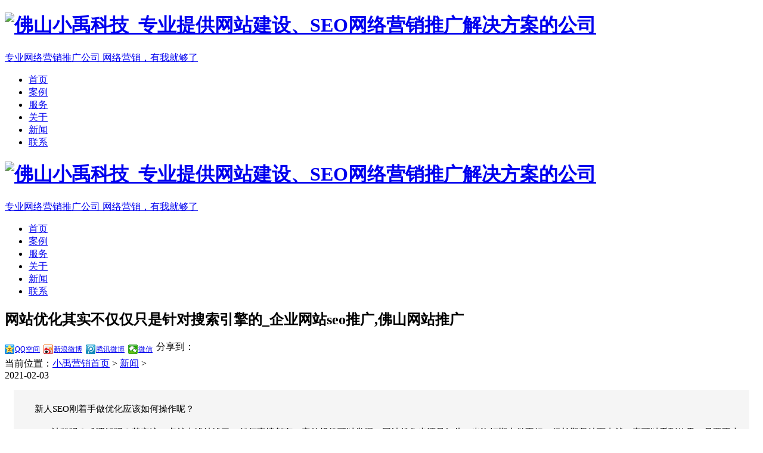

--- FILE ---
content_type: text/html
request_url: https://www.78788.com.cn/news_ry/3556.html
body_size: 9177
content:
<!DOCTYPE html>
<html>
  <head>
    <title>网站优化其实不仅仅只是针对搜索引擎的_企业网站seo推广,佛山网站推广|佛山小禹科技_专业提供网站建设、SEO网络营销推广解决方案的公司</title>
<meta http-equiv="Content-Type" content="text/html; charset=utf-8" />
<meta name="keywords" content="网站优化" />
<meta name="description" content="网站优化其实不仅仅只是针对搜索引擎的，从本质上讲，这项工作最终是针对目标客户群做的，由于大众的搜索习惯往往是被搜索引擎照顾的重点，符合大众浏览习惯的网站更容易得到收录，这项工作也就包括了以下几个方面。" />
<!-- 适应移动端start -->
<meta name="viewport" content="width=device-width, initial-scale=1, minimum-scale=1, maximum-scale=1"><!-- 禁止缩放，1:1显示 -->
<meta name="apple-mobile-web-app-capable" content="yes" /><!-- 删除苹果默认的工具栏和菜单栏 -->
<meta name="apple-mobile-web-app-status-bar-style" content="black" /><!-- 设置苹果工具栏颜色 -->
<meta name="format-detection" content="telephone=no, email=no" /><!-- 忽略页面中的数字识别为电话，忽略email识别 -->
<meta name="renderer" content="webkit"><!-- 启用360浏览器的极速模式(webkit) -->
<meta http-equiv="X-UA-Compatible" content="IE=edge"><!-- 避免IE使用兼容模式 -->
<meta name="HandheldFriendly" content="true"><!-- 针对手持设备优化，主要是针对一些老的不识别viewport的浏览器，比如黑莓 -->
<meta name="MobileOptimized" content="320"><!-- 微软的老式浏览器 -->
<meta name="screen-orientation" content="portrait"><!-- uc强制竖屏 -->
<meta name="x5-orientation" content="portrait"><!-- QQ强制竖屏 -->
<meta name="msapplication-tap-highlight" content="no"><!-- windows phone 点击无高光 -->
<!-- 适应移动端end -->
<!--禁止转码start-->
<meta http-equiv="Cache-Control" content="no-transform" />
<meta http-equiv="Cache-Control" content="no-siteapp" />
<meta name="applicable-device" content="pc,mobile">
<meta name="MobileOptimized" content="width"/>
<meta name="HandheldFriendly" content="true"/>
<!--禁止转码end-->
<meta name="location" content="province=广东;city=佛山">
<link href="https://www.78788.com.cn/templets/rytemp/css/anime.css" rel="stylesheet" type="text/css"/>
<link href="https://www.78788.com.cn/templets/rytemp/v3/common.css" rel="stylesheet" type="text/css"/>
<link rel="icon" href="https://www.78788.com.cn/favicon.ico" type="image/x-icon" />
<link rel="shortcut icon" href="https://www.78788.com.cn/favicon.ico" type="image/x-icon" />
  </head>

  <body>
    <div class="header cl-baf trs06s" id="header">
  <div class="fl-l logo trs06s">
    <a href="https://www.78788.com.cn" title="佛山小禹科技_专业提供网站建设、SEO网络营销推广解决方案的公司">
      <h1 class="d-ib"><img class="d-ib img" src="https://www.78788.com.cn/templets/rytemp/v3/logo.png" alt="佛山小禹科技_专业提供网站建设、SEO网络营销推广解决方案的公司"></h1>
      <p class="d-ib txt">
        <span class="txt-1">专业网络营销推广公司</span>
        <span class="txt-2 tr06s">网络营销，有我就够了</span>
      </p>
    </a>
  </div>

  <div class="fl-r nav trs06s" id="nav">
    <ul class="d-ib list trs06s">
      <li class="d-ib col trs1s">
        <a class="link txtoe" href="https://www.78788.com.cn" title="网络推广首页">首页</a>
      </li>
      
      <li class="d-ib col trs1s">
        <a class="link txtoe" href="https://www.78788.com.cn/case_ry/" title="网络推广案例">案例</a>
      </li>
      
      <li class="d-ib col trs1s">
        <a class="link txtoe" href="https://www.78788.com.cn/service_ry/" title="网络推广服务">服务</a>
      </li>
      
      <li class="d-ib col trs1s">
        <a class="link txtoe" href="https://www.78788.com.cn/about_ry/" title="关于锐艺网络推广">关于</a>
      </li>
      
      <li class="d-ib col trs1s">
        <a class="link txtoe" href="https://www.78788.com.cn/news_ry/" title="网络推广新闻">新闻</a>
      </li>
      
      <li class="d-ib col trs1s">
        <a class="link txtoe" href="https://www.78788.com.cn/contact_ry/" title="联系锐艺">联系</a>
      </li>
      
    </ul>
    <p class="d-ib btn trs06s">
      <span class="line line-t trs06s"></span>
      <span class="line line-m trs06s"></span>
      <span class="line line-b trs06s"></span>
    </p>
  </div>
</div>

<div class="header header-pf hide cl-baf trs06s" id="headerPf">
  <div class="fl-l logo trs06s">
    <a href="https://www.78788.com.cn" title="佛山小禹科技_专业提供网站建设、SEO网络营销推广解决方案的公司">
      <h1 class="d-ib"><img class="d-ib img" src="https://www.78788.com.cn/templets/rytemp/v3/logo.png" alt="佛山小禹科技_专业提供网站建设、SEO网络营销推广解决方案的公司"></h1>
      <p class="d-ib txt">
        <span class="txt-1">专业网络营销推广公司</span>
        <span class="txt-2 tr06s">网络营销，有我就够了</span>
      </p>
    </a>
  </div>

  <div class="fl-r nav trs06s" id="nav2">
    <ul class="d-ib list trs06s">
      <li class="d-ib col trs1s">
        <a class="link txtoe" href="https://www.78788.com.cn" title="网络推广首页">首页</a>
      </li>
      
      <li class="d-ib col trs1s">
        <a class="link txtoe" href="https://www.78788.com.cn/case_ry/" title="网络推广案例">案例</a>
      </li>
      
      <li class="d-ib col trs1s">
        <a class="link txtoe" href="https://www.78788.com.cn/service_ry/" title="网络推广服务">服务</a>
      </li>
      
      <li class="d-ib col trs1s">
        <a class="link txtoe" href="https://www.78788.com.cn/about_ry/" title="关于锐艺网络推广">关于</a>
      </li>
      
      <li class="d-ib col trs1s">
        <a class="link txtoe" href="https://www.78788.com.cn/news_ry/" title="网络推广新闻">新闻</a>
      </li>
      
      <li class="d-ib col trs1s">
        <a class="link txtoe" href="https://www.78788.com.cn/contact_ry/" title="联系锐艺">联系</a>
      </li>
      
    </ul>
    <p class="d-ib btn trs06s on">
      <span class="line line-t trs06s"></span>
      <span class="line line-m trs06s"></span>
      <span class="line line-b trs06s"></span>
    </p>
  </div>
</div>

    <div class="artcon-2 cl-baf">
      <!--左侧-->
      <div class="fl-l main">
        <div class="box cl-baf">
          <div class="title cl-baf">
            <h2 class="txt">网站优化其实不仅仅只是针对搜索引擎的_企业网站seo推广,佛山网站推广</h2>
            <div class="fl-r bdsharebuttonbox" id="a2bds"><span class="fl-l t">分享到：</span><a href="#" class="bds_qzone" data-cmd="qzone" title="分享到QQ空间">QQ空间</a><a href="#" class="bds_tsina" data-cmd="tsina" title="分享到新浪微博">新浪微博</a><a href="#" class="bds_tqq" data-cmd="tqq" title="分享到腾讯微博">腾讯微博</a><a href="#" class="bds_weixin" data-cmd="weixin" title="分享到微信">微信</a></div>
          </div>
          <div class="info cl-baf">
            <div class="fl-l position">当前位置：<a href='https://www.78788.com.cn'>小禹营销首页</a> > <a href='https://www.78788.com.cn/news_ry/'>新闻</a> > </div>
            <div class="fl-r txt">
              2021-02-03
            </div>
          </div>
          <div class="body cl-baf" id="hauto"><blockquote style="font-size:15px;background-color: #F5F5F5;border:none;padding: 5px;margin:15px;line-height: 1.6;text-indent: 2em;"><p style="margin-bottom:5px;">新人SEO刚着手做优化应该如何操作呢？</p><p>SEO神秘吗？难理解吗？其实这一点就大错特错了，任何事情都有一定的规律可以掌握，网站优化也还是如此。也许短期内做不好，但长期坚持下去就一定可以看到效果。只要不走错路，自然可以做好网站优化。那么新人SEO刚着手做优化应该如何操作呢？</p></blockquote><p>　　<a href="https://www.78788.com.cn/seogjc.html" target="_blank">网站优化</a>其实不仅仅只是针对搜索引擎的，从本质上讲，这项工作最终是针对目标客户群做的，由于大众的搜索习惯往往是被搜索引擎照顾的重点，符合大众浏览习惯的网站更容易得到收录，这项工作也就包括了以下几个方面。</p> 
<p style="text-align: center;">　　<img src="/uploads/allimg/2021/1/mQjquq.jpg" style="width: 674px; height: 493px;" class="aligncenter"></p> 
<p>　　第一，针对用户做的网站优化</p> 
<p>　　</p> 
<p>　　网站优化首先是针对网页的设计，浏览方式，内部的小功能进行优化，要求导航更方便，能够满足用户的需求，达到较快的下载速度，浏览速度，转发速度，能够让用户产生信赖感。</p> 
<p>　　</p> 
<p>　　第二，针对搜索引擎的优化</p> 
<p>　　</p> 
<p>　　由于大众的层次很多，搜索引擎对一部分需求未必能够照顾到，所以只会选择部分惯常使用的浏览方式作为收录重点，搜索引擎在多年发展中拥有了独特的算法和抓取要求，针对这部分门槛进行工作，则更容易达到相应的权重，经过优化后，网站会拥有更好的转化率。</p> 
<p>　　</p> 
<p>　　第三，如何进行维护</p><blockquote style="font-size:15px;background-color: #F5F5F5;border:none;padding: 5px;margin:15px;line-height: 1.6;text-indent: 2em;"><p style="margin-bottom:5px;">影响网站SEO排名都有哪些至关重要的因素呢？</p><p>关键词优化的核心在于对关键词内容，密度、频次都需要严格把控。这一步是需要精心设计的，也是最难的。成功的话，就可以让搜索引擎有效的收录站内的文章，为网站带来一部分人流量。那么影响网站SEO排名都有哪些至关重要的因素呢？

　　</p></blockquote> 
<p>　　</p> 
<p>　　优化工作在初期建站之后便已经开始，后期成绩稳定仍然要不断更新，升级，改造，来迎合搜索市场的变化，在工作过程中会不断的减少网站的层级，多余的代码，使之更合理化。</p> 
<p>　　</p> 
<p>　　第四，网站优化要求</p> 
<p>　　</p> 
<p>　　从外行的眼光看，经过优化的网页要更精简，文字更合理，使用的动图和静态图片比例协调，表格和层级往往不超过4层，关键词的布置在合理的范围内，即便加载大量图片也不会出现卡顿，这些都需要后台人员做大量的工作才能够完善。</p> 
<p>　　</p> 
<p>　　网站优化自然是多年时间来，互联网工作不断递进发展带来的基础技术，有许多看似漂亮的网页其实并不符合搜索规则，甚至无法检索，时间长了只能够石沉大海，没有办法达到令人满意的收益，这也是为什么如今域名用尽，可是人们反反复复却总是看到老网站，那就是因为不合格的网站永远都不会被人搜索到。</p> 
<p>　　</p> 
<p>　　佛山市小禹科技信息技术（集团）有限公司主营、网站优化、SEO优化、优化公司、网站SEO、SEO公司、SEO推广、网络推广、网络推广公司、网站推广、网站推广公司、网络营销、网站SEO优化、网站优化公司、SEO优化公司、搜索引擎优化、网站排名、快速排名、关键词排名、关键词优化、网站建设、网站设计、网站制作、网站建设公司、网站设计公司、网站制作公司、整站优化!官网：www.78788.com.cn</p> 
<p><br></p><blockquote style="font-size:15px;background-color: #F5F5F5;border:none;padding: 5px;margin:15px;line-height: 1.6;text-indent: 2em;"><p style="margin-bottom:5px;">SEO关键词如何分析设定更有利于排名和优化呢？</p><p>一个网站需要的关键词不是凭空捏造而出的。而是经过精心的挑选，且需要做大量的市场调研。根据每个网站的性质不同，能够使用的关键词很多，但数量和出现频率都是需要策划的。那么SEO关键词如何分析设定更有利于排名和优化呢？</p></blockquote></div>

          <div class="ewmwr">
            <ul>
              <li class="d-ib col">
                <p class="imgwr"><img class="img" src="/uploads/180724/3-1PH4141553442.jpg" alt="品牌提升"></p>
                <p class="txt">品牌提升</p>
              </li>
              <li class="d-ib col">
                <p class="imgwr"><img class="img" src="/uploads/171222/3-1G222154915628.jpg" alt="网络推广"></p>
                <p class="txt">网络推广</p>
              </li>
            </ul>
          </div>


          <!--上下页-->
          <div class="artpage">
            <p class="row txtoe">上一篇：<a href='https://www.78788.com.cn/news_ry/3555.html'>做好关键词优化有什么有效的秘诀呢？_佛山网站建设,网站seo优化</a> </p>
            <p class="row txtoe">下一篇：<a href='https://www.78788.com.cn/news_ry/3557.html'>新人SEO刚着手做优化应该如何操作呢？_佛山网站优化,佛山网站推广公司</a> </p>
            <a class="back" href="https://www.78788.com.cn/news_ry/" title="返回列表">返回列表<span class="d-ib icon trs06s"></span></a>
          </div>
        </div>

        <!--推荐 图-->
        <div class="moreart-p" id="moreap">
          <ul class="list">
                <div id='tag95ba3b4c658b5ee9e7a6945a093225c9'>
<li class="d-ib col col-1 trs06s">
              <a href="https://www.78788.com.cn/case_ry/336.html" title="海力塑料制品网站建设案例">
                <div class="imgwr"><img class="img" src="https://www.78788.com.cn/uploads/170530/1-1F530225QI07.jpg" alt="海力塑料制品网站建设案例"></div>
                <div class="conwr cl-baf">
                  <h4 class="tit txtoe trs06s">海力塑料制品网站建设案例</h4>
                </div>
              </a>
            </li>
<li class="d-ib col col-2 trs06s">
              <a href="https://www.78788.com.cn/case_ry/715.html" title="新联邦化工网站建设案例">
                <div class="imgwr"><img class="img" src="https://www.78788.com.cn/uploads/allimg/180104/3-1P1042239580-L.jpg" alt="新联邦化工网站建设案例"></div>
                <div class="conwr cl-baf">
                  <h4 class="tit txtoe trs06s">新联邦化工网站建设案例</h4>
                </div>
              </a>
            </li>
<li class="d-ib col col-3 trs06s">
              <a href="https://www.78788.com.cn/case_ry/704.html" title="赛明灯饰外贸网站建设案例">
                <div class="imgwr"><img class="img" src="https://www.78788.com.cn/uploads/allimg/171224/3-1G2240042290-L.jpg" alt="赛明灯饰外贸网站建设案例"></div>
                <div class="conwr cl-baf">
                  <h4 class="tit txtoe trs06s">赛明灯饰外贸网站建设案例</h4>
                </div>
              </a>
            </li>
<li class="d-ib col col-4 trs06s">
              <a href="https://www.78788.com.cn/case_ry/726.html" title="佐哲门窗品牌网站建设案例">
                <div class="imgwr"><img class="img" src="https://www.78788.com.cn/uploads/allimg/180104/3-1P104235K60-L.jpg" alt="佐哲门窗品牌网站建设案例"></div>
                <div class="conwr cl-baf">
                  <h4 class="tit txtoe trs06s">佐哲门窗品牌网站建设案例</h4>
                </div>
              </a>
            </li>
    </div>

          </ul>
        </div>

        <!--推荐 字-->
        <div class="box moreart-t">
          <p class="tit-t txtoe"><span class="d-ib icon icon-3"></span>相关推荐</p>
          <ul class="list">
                <div id='tag0743459d2f535cf2742b2abbf8c92de9'>
<li class="d-ib col trs06s">
              <a class="link txtoe" href="https://www.78788.com.cn/news_ry/2665.html" title="网站优化有哪些妙招可以让网站排名高枕无忧？_seo公司,佛山seo优化">网站优化有哪些妙招可以让网站排名高枕无忧？_seo公司,佛山seo优化</a>
            </li>
<li class="d-ib col trs06s">
              <a class="link txtoe" href="https://www.78788.com.cn/news_ry/2539.html" title="公司做互联网网络推广怎样把实际效果搞好?_佛山网络推广,佛山网络推广公司">公司做互联网网络推广怎样把实际效果搞好?_佛山网络推广,佛山网络推广公司</a>
            </li>
<li class="d-ib col trs06s">
              <a class="link txtoe" href="https://www.78788.com.cn/news_ry/3493.html" title="SEO优化中，链接诱饵有什么建设思路呢？_佛山seo,佛山网站优化">SEO优化中，链接诱饵有什么建设思路呢？_佛山seo,佛山网站优化</a>
            </li>
<li class="d-ib col trs06s">
              <a class="link txtoe" href="https://www.78788.com.cn/news_ry/4477.html" title="做SEO优化如何运用二八理论_佛山网站优化,佛山seo">做SEO优化如何运用二八理论_佛山网站优化,佛山seo</a>
            </li>
<li class="d-ib col trs06s">
              <a class="link txtoe" href="https://www.78788.com.cn/news_ry/3424.html" title="SEO优化想实现快速收录，要注意哪些方面呢？_佛山网络推广公司,佛山网站推广公司">SEO优化想实现快速收录，要注意哪些方面呢？_佛山网络推广公司,佛山网站推广公司</a>
            </li>
<li class="d-ib col trs06s">
              <a class="link txtoe" href="https://www.78788.com.cn/news_ry/2001.html" title="快速学习seo的一些建议_佛山seo,佛山网站推广">快速学习seo的一些建议_佛山seo,佛山网站推广</a>
            </li>
<li class="d-ib col trs06s">
              <a class="link txtoe" href="https://www.78788.com.cn/news_ry/2191.html" title="新手应该怎么去做好网络推广工作_佛山seo,佛山seo优化">新手应该怎么去做好网络推广工作_佛山seo,佛山seo优化</a>
            </li>
<li class="d-ib col trs06s">
              <a class="link txtoe" href="https://www.78788.com.cn/news_ry/3882.html" title="SEO优化中站外作弊手法有哪些_佛山网络推广,佛山seo优化">SEO优化中站外作弊手法有哪些_佛山网络推广,佛山seo优化</a>
            </li>
<li class="d-ib col trs06s">
              <a class="link txtoe" href="https://www.78788.com.cn/news_ry/3276.html" title="LSI关键词是什么，对SEO又有什么影响?_佛山网站推广公司,佛山网站建设">LSI关键词是什么，对SEO又有什么影响?_佛山网站推广公司,佛山网站建设</a>
            </li>
<li class="d-ib col trs06s">
              <a class="link txtoe" href="https://www.78788.com.cn/news_ry/2157.html" title="想要在网络推广中快速取得效益该怎么做？_企业网站seo推广,佛山seo">想要在网络推广中快速取得效益该怎么做？_企业网站seo推广,佛山seo</a>
            </li>
    </div>

          </ul>
        </div>
      </div>

      <!--右侧栏-->
      <div class="fl-r artbar">
        <div class="ad"><a href="http://www.78788.com.cn/website_ry/" title="品牌网站建设"><img class="img" src="https://www.78788.com.cn/uploads/allimg/171211/3-1G2111JA00-L.jpg" alt="品牌网站建设"></a></div>
<div class="ad"><a href="http://www.78788.com.cn/promotion_ry/" title="整站优化"><img class="img" src="https://www.78788.com.cn/uploads/allimg/171211/3-1G2111JJ20-L.jpg" alt="整站优化"></a></div>


        <div class="hot">
          <p class="tit-t txtoe"><span class="d-ib cn">热门文章</span><span class="d-ib en">Hot articles</span></p>
          <ul class="list">
                <div id='tagae332496249df078067a8540596dfb48'>
<li class="row">
              <a href="https://www.78788.com.cn/news_ry/1919.html" title="SEO站外优化一些技巧">
                <p class="tit txtoe trs06s">SEO站外优化一些技巧</p>
                <p class="time">时间：2020-07-07</p>
              </a>
            </li>
<li class="row">
              <a href="https://www.78788.com.cn/news_ry/3559.html" title="SEO关键词如何分析设定更有利于排名和优化呢？_佛山网络推广,佛山网站优化">
                <p class="tit txtoe trs06s">SEO关键词如何分析设定更有利于排名和优化呢？_佛山网络推广,佛山网站优化</p>
                <p class="time">时间：2021-02-03</p>
              </a>
            </li>
<li class="row">
              <a href="https://www.78788.com.cn/news_ry/3430.html" title="SEO优化中降权后的恢复时间要多呢？_佛山网络推广,企业网站seo推广">
                <p class="tit txtoe trs06s">SEO优化中降权后的恢复时间要多呢？_佛山网络推广,企业网站seo推广</p>
                <p class="time">时间：2021-01-31</p>
              </a>
            </li>
<li class="row">
              <a href="https://www.78788.com.cn/news_ry/3584.html" title="企业网站其实也很需要针对性做SEO优化工作的_seo公司,佛山网站优化">
                <p class="tit txtoe trs06s">企业网站其实也很需要针对性做SEO优化工作的_seo公司,佛山网站优化</p>
                <p class="time">时间：2021-02-03</p>
              </a>
            </li>
    </div>

          </ul>
          <a class="more" href="https://www.78788.com.cn/news_ry/" title="点击查看更多">点击查看更多</a>
        </div>
      </div>
    </div>

    <div class="fixedframe-inner" id="casecon">
      <div class="title cl-baf">
        <h2 class="txt">网站优化其实不仅仅只是针对搜索引擎的_企业网站seo推广,佛山网站推广</h2>
      </div>
      <div class="info cl-baf">
        <div class="fl-l position">当前位置：<a href='https://www.78788.com.cn'>小禹营销首页</a> > <a href='https://www.78788.com.cn/news_ry/'>新闻</a> > </div>
        <div class="fl-r txt">2021-02-03</div>
      </div>
      <div class="body cl-baf" id="hauto"><blockquote style="font-size:15px;background-color: #F5F5F5;border:none;padding: 5px;margin:15px;line-height: 1.6;text-indent: 2em;"><p style="margin-bottom:5px;">新人SEO刚着手做优化应该如何操作呢？</p><p>SEO神秘吗？难理解吗？其实这一点就大错特错了，任何事情都有一定的规律可以掌握，网站优化也还是如此。也许短期内做不好，但长期坚持下去就一定可以看到效果。只要不走错路，自然可以做好网站优化。那么新人SEO刚着手做优化应该如何操作呢？</p></blockquote><p>　　<a href="https://www.78788.com.cn/seogjc.html" target="_blank">网站优化</a>其实不仅仅只是针对搜索引擎的，从本质上讲，这项工作最终是针对目标客户群做的，由于大众的搜索习惯往往是被搜索引擎照顾的重点，符合大众浏览习惯的网站更容易得到收录，这项工作也就包括了以下几个方面。</p> 
<p style="text-align: center;">　　<img src="/uploads/allimg/2021/1/mQjquq.jpg" style="width: 674px; height: 493px;" class="aligncenter"></p> 
<p>　　第一，针对用户做的网站优化</p> 
<p>　　</p> 
<p>　　网站优化首先是针对网页的设计，浏览方式，内部的小功能进行优化，要求导航更方便，能够满足用户的需求，达到较快的下载速度，浏览速度，转发速度，能够让用户产生信赖感。</p> 
<p>　　</p> 
<p>　　第二，针对搜索引擎的优化</p> 
<p>　　</p> 
<p>　　由于大众的层次很多，搜索引擎对一部分需求未必能够照顾到，所以只会选择部分惯常使用的浏览方式作为收录重点，搜索引擎在多年发展中拥有了独特的算法和抓取要求，针对这部分门槛进行工作，则更容易达到相应的权重，经过优化后，网站会拥有更好的转化率。</p> 
<p>　　</p> 
<p>　　第三，如何进行维护</p><blockquote style="font-size:15px;background-color: #F5F5F5;border:none;padding: 5px;margin:15px;line-height: 1.6;text-indent: 2em;"><p style="margin-bottom:5px;">影响网站SEO排名都有哪些至关重要的因素呢？</p><p>关键词优化的核心在于对关键词内容，密度、频次都需要严格把控。这一步是需要精心设计的，也是最难的。成功的话，就可以让搜索引擎有效的收录站内的文章，为网站带来一部分人流量。那么影响网站SEO排名都有哪些至关重要的因素呢？

　　</p></blockquote> 
<p>　　</p> 
<p>　　优化工作在初期建站之后便已经开始，后期成绩稳定仍然要不断更新，升级，改造，来迎合搜索市场的变化，在工作过程中会不断的减少网站的层级，多余的代码，使之更合理化。</p> 
<p>　　</p> 
<p>　　第四，网站优化要求</p> 
<p>　　</p> 
<p>　　从外行的眼光看，经过优化的网页要更精简，文字更合理，使用的动图和静态图片比例协调，表格和层级往往不超过4层，关键词的布置在合理的范围内，即便加载大量图片也不会出现卡顿，这些都需要后台人员做大量的工作才能够完善。</p> 
<p>　　</p> 
<p>　　网站优化自然是多年时间来，互联网工作不断递进发展带来的基础技术，有许多看似漂亮的网页其实并不符合搜索规则，甚至无法检索，时间长了只能够石沉大海，没有办法达到令人满意的收益，这也是为什么如今域名用尽，可是人们反反复复却总是看到老网站，那就是因为不合格的网站永远都不会被人搜索到。</p> 
<p>　　</p> 
<p>　　佛山市小禹科技信息技术（集团）有限公司主营、网站优化、SEO优化、优化公司、网站SEO、SEO公司、SEO推广、网络推广、网络推广公司、网站推广、网站推广公司、网络营销、网站SEO优化、网站优化公司、SEO优化公司、搜索引擎优化、网站排名、快速排名、关键词排名、关键词优化、网站建设、网站设计、网站制作、网站建设公司、网站设计公司、网站制作公司、整站优化!官网：www.78788.com.cn</p> 
<p><br></p><blockquote style="font-size:15px;background-color: #F5F5F5;border:none;padding: 5px;margin:15px;line-height: 1.6;text-indent: 2em;"><p style="margin-bottom:5px;">SEO关键词如何分析设定更有利于排名和优化呢？</p><p>一个网站需要的关键词不是凭空捏造而出的。而是经过精心的挑选，且需要做大量的市场调研。根据每个网站的性质不同，能够使用的关键词很多，但数量和出现频率都是需要策划的。那么SEO关键词如何分析设定更有利于排名和优化呢？</p></blockquote></div>
      <!--推荐 图-->
      <div class="moreart-p">
        <ul class="list">
              <div id='tag1e76666bc0147b304c8c62b75c222d9d'>
<li class="d-ib col col-1 trs06s">
            <a href="https://www.78788.com.cn/case_ry/552.html" title="德国OFOG轴承品牌网站案例">
              <div class="imgwr"><img class="img" src="https://www.78788.com.cn/uploads/allimg/170820/1-1FR01S1540-L.jpg" alt="德国OFOG轴承品牌网站案例"></div>
              <div class="conwr cl-baf">
                <h4 class="tit txtoe trs06s">德国OFOG轴承品牌网站案例</h4>
              </div>
            </a>
          </li>
<li class="d-ib col col-2 trs06s">
            <a href="https://www.78788.com.cn/case_ry/712.html" title="昕和美特建材营销型网站建设案例">
              <div class="imgwr"><img class="img" src="https://www.78788.com.cn/uploads/allimg/180103/3-1P103234P30-L.jpg" alt="昕和美特建材营销型网站建设案例"></div>
              <div class="conwr cl-baf">
                <h4 class="tit txtoe trs06s">昕和美特建材营销型网站建设案例</h4>
              </div>
            </a>
          </li>
<li class="d-ib col col-3 trs06s">
            <a href="https://www.78788.com.cn/case_ry/553.html" title="顺鹏马赛克外贸网站案例">
              <div class="imgwr"><img class="img" src="https://www.78788.com.cn/uploads/allimg/170821/1-1FR10630190-L.jpg" alt="顺鹏马赛克外贸网站案例"></div>
              <div class="conwr cl-baf">
                <h4 class="tit txtoe trs06s">顺鹏马赛克外贸网站案例</h4>
              </div>
            </a>
          </li>
<li class="d-ib col col-4 trs06s">
            <a href="https://www.78788.com.cn/case_ry/684.html" title="柏斯特定制家具网站建设案例">
              <div class="imgwr"><img class="img" src="https://www.78788.com.cn/uploads/allimg/171217/3-1G21G13A20-L.jpg" alt="柏斯特定制家具网站建设案例"></div>
              <div class="conwr cl-baf">
                <h4 class="tit txtoe trs06s">柏斯特定制家具网站建设案例</h4>
              </div>
            </a>
          </li>
    </div>

        </ul>
      </div>
      <div class="tools">
        <a class="btn close" href="javascript:;">
          <span class="icon trs06s"></span>
        </a>
        <a class="btn share" href="javascript:;">
          <span class="icon trs06s"></span>
        </a>
        <a class="btn weibo" target="_blank" href="http://service.weibo.com/share/share.php?url=https://www.78788.com.cn/news_ry/3556.html&title=网站优化其实不仅仅只是针对搜索引擎的_企业网站seo推广,佛山网站推广|佛山小禹科技_专业提供网站建设、SEO网络营销推广解决方案的公司">
          <span class="icon trs06s"></span>
        </a>
        <a class="btn tt" target="_blank" href="http://share.v.t.qq.com/index.php?c=share&a=index&url=https://www.78788.com.cn/news_ry/3556.html&title=网站优化其实不仅仅只是针对搜索引擎的_企业网站seo推广,佛山网站推广|佛山小禹科技_专业提供网站建设、SEO网络营销推广解决方案的公司">
          <span class="icon trs06s"></span>
        </a>
        <a class="btn douban" target="_blank" href="http://www.douban.com/share/service?image=&href=https://www.78788.com.cn/news_ry/3556.html&name=网站优化其实不仅仅只是针对搜索引擎的_企业网站seo推广,佛山网站推广|佛山小禹科技_专业提供网站建设、SEO网络营销推广解决方案的公司">
          <span class="icon trs06s"></span>
        </a>
        <a class="btn renren" target="_blank" href="http://widget.renren.com/dialog/share?resourceUrl=https://www.78788.com.cn/news_ry/3556.html&srcUrl=https://www.78788.com.cn/news_ry/3556.html&title=网站优化其实不仅仅只是针对搜索引擎的_企业网站seo推广,佛山网站推广|佛山小禹科技_专业提供网站建设、SEO网络营销推广解决方案的公司&pic=https://www.78788.com.cn/uploads/allimg/210203/-1_02030023024541.jpg&description=网站优化其实不仅仅只是针对搜索引擎的，从本质上讲，这项工作最终是针对目标客户群做的，由于大众的搜索习惯往往是被搜索引擎照顾的重点，符合大众浏览习惯的网站更容易得到收录，这项工作也就包括了以下几个方面。">
          <span class="icon trs06s"></span>
        </a>
        <a class="btn weixin" href="javascript:;">
          <span class="icon trs06s"></span>
          <!--<img class="ewm" src="http://s.jiathis.com/qrcode.php?url=https://www.78788.com.cn/news_ry/3556.html">-->
          <!--<img class="ewm" src="https://bshare.optimix.asia/barCode?site=weixin&url=https://www.78788.com.cn/news_ry/3556.html">-->
          <img class="ewm" src="http://qr.liantu.com/api.php?text=https://www.78788.com.cn/news_ry/3556.html">
        </a>
      </div>
    </div>

    <div class="wordfoot">小禹科技&锐艺传播--专注<a href="http://www.78788.com.cn/">企业网络推广</a>，<a href="http://www.78788.com.cn/">网站建设推广</a>，佛山营销型网站建设多年，在品牌推广、网络推广、<a href="http://www.78788.com.cn/">营销型网站建设</a>方面积累了丰富的经验及<a href="http://www.78788.com.cn/case_ry/">网络推广案例</a>，全网营销，有我就够了！<strong>财富热线：18666584747</strong></div>

<div class="footer">
  © 佛山市小禹科技有限公司　　<a href="http://beian.miit.gov.cn/" target="_blank">粤ICP备12011166号-2</a>　　<a href="/wzjs/" target="_blank">网站建设</a>
　<script type="text/javascript">document.write(unescape("%3Cspan id='cnzz_stat_icon_1259573275'%3E%3C/span%3E%3Cscript src='https://s95.cnzz.com/z_stat.php%3Fid%3D1259573275%26show%3Dpic' type='text/javascript'%3E%3C/script%3E"));</script>
  <div class="bdsharebuttonbox" id="fshare"><a href="#" class="bds_tsina" data-cmd="tsina" title="分享到新浪微博"></a><a href="#" class="bds_weixin" data-cmd="weixin" title="分享到微信"></a><a href="#" class="bds_sqq" data-cmd="sqq" title="分享到QQ好友"></a></div>
</div>

<div class="floatright" id="floatright">
  <div class="fr-box fr-top" id="fr-top">
    <img src="https://www.78788.com.cn/templets/rytemp/img/fr_top.png" alt="TOP" />
    <p>TOP</p>
  </div>
  <div class="fr-box fr-qq" id="fr-qq">
    <img src="https://www.78788.com.cn/templets/rytemp/img/fr-qq.png" alt="QQ" />
    <p>QQ客服</p>
    <div class="fr-qqbox" id="fr-qqbox">
      <a target="_blank" href="https://wpa.qq.com/msgrd?v=1&uin=42521674&Menu=yes" title="点击给我发送消息">在线客服</a>
      <a target="_blank" href="https://wpa.qq.com/msgrd?v=1&uin=906979009&Menu=yes" title="点击给我发送消息">在线客服</a>
    </div>
  </div>
  <div class="fr-box fr-call">
    <img src="https://www.78788.com.cn/templets/rytemp/img/fr-call.png"  alt="电话" />
    <p>18666584747</p>
  </div>
  <div class="fr-box fr-code" id="fr-code">
    <img src="https://www.78788.com.cn/templets/rytemp/img/fr-code.png"  alt="二维码" />
  </div>
  <div class="fr-codeinfo" id="fr-codeinfo">
    <img class="d-ib img" src="/uploads/180724/3-1PH4141553442.jpg" alt="品牌提升">
    <img class="d-ib img img-r" src="/uploads/171222/3-1G222154915628.jpg" alt="网络推广">
  </div>

</div>

<div class="mtools">
  <a class="fl-l item map" href="https://m.amap.com/search/mapview/keywords=%E4%BD%9B%E5%B1%B1%E9%94%90%E8%89%BA%E5%B9%BF%E5%91%8A%E5%85%AC%E5%8F%B8&city=440604&poiid=B0FFHYBN8L" title="在线地图" target="_blank">地图导航</a>
  <a class="fl-l item tel" href="tel:18666584747
" title="联系电话" target="_blank">联系电话</a>
  <a class="fl-l item top" id="mtop" href="javascript:;" title="返回顶部">返回顶部</a>
  <a class="fl-l item btn" id="mnbtn" href="javascript:;" title="导航按钮">导航菜单</a>
</div>

<!--JQ库-->
<script src="https://www.78788.com.cn/templets/rytemp/js/jquery.min.js"></script>
<!--JQ库-->
<script type="text/javascript" src="https://www.78788.com.cn/templets/rytemp/v3/common.js"></script>
<script>window._bd_share_config={"common":{"bdSnsKey":{},"bdText":"","bdMini":"2","bdMiniList":false,"bdPic":"","bdStyle":"0"},"share":{}};with(document)0[(getElementsByTagName('head')[0]||body).appendChild(createElement('script')).src='/static/api/js/share.js?v=89860593.js?cdnversion='+~(-new Date()/36e5)];</script>
<script>
(function(){
    var bp = document.createElement('script');
    var curProtocol = window.location.protocol.split(':')[0];
    if (curProtocol === 'https') {
        bp.src = 'https://zz.bdstatic.com/linksubmit/push.js';
    }
    else {
        bp.src = 'http://push.zhanzhang.baidu.com/push.js';
    }
    var s = document.getElementsByTagName("script")[0];
    s.parentNode.insertBefore(bp, s);
})();
</script>

<script>
var _hmt = _hmt || [];
(function() {
  var hm = document.createElement("script");
  hm.src = "https://hm.baidu.com/hm.js?857a7caf740271e6578ab58ccc94f52c";
  var s = document.getElementsByTagName("script")[0]; 
  s.parentNode.insertBefore(hm, s);
})();
</script>

    <script type="text/javascript">
      $(function () {
        $('body').css('background-color', '#f0f0f0');

        var moreap = $('#moreap');
        var mapcw = moreap.width()*0.3266;
        if (winw <= 640) {
          mapcw = moreap.width()*0.49;
        }
        var mapch = mapcw*27/40;
        moreap.find('.imgwr').css('height', mapch + 'px');
        imgcenterma('moreap',mapcw,mapch);
      });

      $(window).resize(function(event) {
        var moreap = $('#moreap');
        var mapcw = moreap.width()*0.3266;
        if ($(window).width() <= 640) {
          mapcw = moreap.width()*0.49;
        }
        var mapch = mapcw*27/40;
        moreap.find('.imgwr').css('height', mapch + 'px');
        imgcenterma('moreap',mapcw,mapch);
      });

      /*------图片居中-----*/
      function imgcenterma(iid,iw,ih) {
        var imgth, imgtw, imgtl, imgtt, realw, realh;
        var imgl = document.getElementById(iid).getElementsByTagName('img');
        for (var i = 0; i < imgl.length; i++) {
          var imgtemp = new Image();
          imgtemp.index = i;
          imgtemp.src = imgl[i].getAttribute('src');
          imgtemp.onload = function() {
            var _stemp = this;
            realw = this.width;
            realh = this.height;
            imgth = iw*realh/realw;

            if (imgth < ih) {
              imgtw = ih*iw/imgth;
              imgtl = -(imgtw - iw)/2;
              imgl[_stemp.index].style.marginLeft = imgtl + 'px';
              imgl[_stemp.index].style.width = imgtw + 'px';
              imgl[_stemp.index].style.height = ih + 'px';
            } else {
              imgtt = -(imgth - ih)/2;
              imgl[_stemp.index].style.marginTop = imgtt + 'px';
            }
          }
        }
      }
    </script>
  </body>
</html>